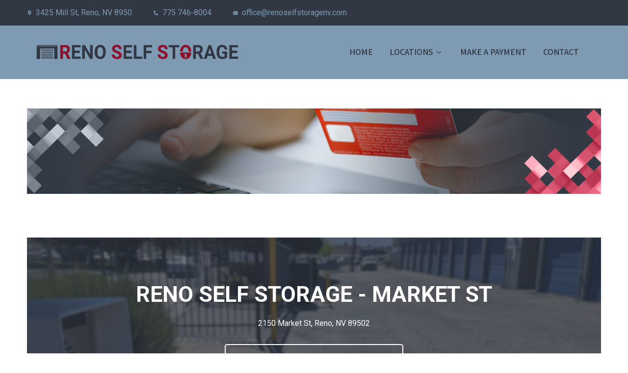

--- FILE ---
content_type: text/html; charset=UTF-8
request_url: https://renoselfstoragenv.com/make-a-payment/
body_size: 14243
content:
<!DOCTYPE html>
<html xmlns="http://www.w3.org/1999/xhtml" lang="en-US">
<head>
<meta http-equiv="Content-Type" content="text/html; charset=UTF-8" />	
<!--[if IE]><meta http-equiv="X-UA-Compatible" content="IE=edge,chrome=1"><![endif]-->
<meta name="viewport" content="width=device-width, initial-scale=1.0, user-scalable=no"/>
<link rel="profile" href="http://gmpg.org/xfn/11"/>
<link rel="pingback" href="https://renoselfstoragenv.com/xmlrpc.php" /> 
<title>Reno Self Storage - Pay your rent or check your account status</title>
	<style>img:is([sizes="auto" i], [sizes^="auto," i]) { contain-intrinsic-size: 3000px 1500px }</style>
	
<!-- The SEO Framework by Sybre Waaijer -->
<meta name="robots" content="max-snippet:-1,max-image-preview:standard,max-video-preview:-1" />
<link rel="canonical" href="https://renoselfstoragenv.com/make-a-payment/" />
<meta name="description" content="Reno Self Storage - Pay your rent for any of our locations or check the status of your account" />
<meta property="og:type" content="website" />
<meta property="og:locale" content="en_US" />
<meta property="og:title" content="Reno Self Storage - Pay your rent or check your account status" />
<meta property="og:description" content="Reno Self Storage - Pay your rent for any of our locations or check the status of your account" />
<meta property="og:url" content="https://renoselfstoragenv.com/make-a-payment/" />
<meta property="og:image" content="https://renoselfstoragenv.com/wp-content/uploads/2020/07/RSS_Icon.png" />
<meta property="og:image:width" content="956" />
<meta property="og:image:height" content="253" />
<meta name="twitter:card" content="summary_large_image" />
<meta name="twitter:title" content="Reno Self Storage - Pay your rent or check your account status" />
<meta name="twitter:description" content="Reno Self Storage - Pay your rent for any of our locations or check the status of your account" />
<meta name="twitter:image" content="https://renoselfstoragenv.com/wp-content/uploads/2020/07/RSS_Icon.png" />
<meta name="google-site-verification" content="EGtnI7F70xE95LSiQLYLjlzyNmBLqtMEvLS1jtDVG_s" />
<meta name="msvalidate.01" content="401959C0A131975EAE30A7E0CBAFCBD6" />
<script type="application/ld+json">{"@context":"https://schema.org","@graph":[{"@type":"WebSite","@id":"https://renoselfstoragenv.com/#/schema/WebSite","url":"https://renoselfstoragenv.com/","alternateName":"Reno Self Storage","inLanguage":"en-US","potentialAction":{"@type":"SearchAction","target":{"@type":"EntryPoint","urlTemplate":"https://renoselfstoragenv.com/search/{search_term_string}/"},"query-input":"required name=search_term_string"},"publisher":{"@type":"Organization","@id":"https://renoselfstoragenv.com/#/schema/Organization","name":"Reno Self Storage","url":"https://renoselfstoragenv.com/","logo":{"@type":"ImageObject","url":"https://renoselfstoragenv.com/wp-content/uploads/2020/07/RSS_Icon.png","contentUrl":"https://renoselfstoragenv.com/wp-content/uploads/2020/07/RSS_Icon.png","width":956,"height":253}}},{"@type":"WebPage","@id":"https://renoselfstoragenv.com/make-a-payment/","url":"https://renoselfstoragenv.com/make-a-payment/","name":"Reno Self Storage - Pay your rent or check your account status","description":"Reno Self Storage - Pay your rent for any of our locations or check the status of your account","inLanguage":"en-US","isPartOf":{"@id":"https://renoselfstoragenv.com/#/schema/WebSite"},"breadcrumb":{"@type":"BreadcrumbList","@id":"https://renoselfstoragenv.com/#/schema/BreadcrumbList","itemListElement":[{"@type":"ListItem","position":1,"item":"https://renoselfstoragenv.com/"},{"@type":"ListItem","position":2,"name":"Reno Self Storage - Pay your rent or check your account status"}]},"potentialAction":{"@type":"ReadAction","target":"https://renoselfstoragenv.com/make-a-payment/"}}]}</script>
<!-- / The SEO Framework by Sybre Waaijer | 8.72ms meta | 0.26ms boot -->

<link rel='dns-prefetch' href='//fonts.googleapis.com' />
<link rel="alternate" type="application/rss+xml" title=" &raquo; Feed" href="https://renoselfstoragenv.com/feed/" />
<link rel="alternate" type="application/rss+xml" title=" &raquo; Comments Feed" href="https://renoselfstoragenv.com/comments/feed/" />
<script type="text/javascript">
/* <![CDATA[ */
window._wpemojiSettings = {"baseUrl":"https:\/\/s.w.org\/images\/core\/emoji\/16.0.1\/72x72\/","ext":".png","svgUrl":"https:\/\/s.w.org\/images\/core\/emoji\/16.0.1\/svg\/","svgExt":".svg","source":{"concatemoji":"https:\/\/renoselfstoragenv.com\/wp-includes\/js\/wp-emoji-release.min.js?ver=6.8.3"}};
/*! This file is auto-generated */
!function(s,n){var o,i,e;function c(e){try{var t={supportTests:e,timestamp:(new Date).valueOf()};sessionStorage.setItem(o,JSON.stringify(t))}catch(e){}}function p(e,t,n){e.clearRect(0,0,e.canvas.width,e.canvas.height),e.fillText(t,0,0);var t=new Uint32Array(e.getImageData(0,0,e.canvas.width,e.canvas.height).data),a=(e.clearRect(0,0,e.canvas.width,e.canvas.height),e.fillText(n,0,0),new Uint32Array(e.getImageData(0,0,e.canvas.width,e.canvas.height).data));return t.every(function(e,t){return e===a[t]})}function u(e,t){e.clearRect(0,0,e.canvas.width,e.canvas.height),e.fillText(t,0,0);for(var n=e.getImageData(16,16,1,1),a=0;a<n.data.length;a++)if(0!==n.data[a])return!1;return!0}function f(e,t,n,a){switch(t){case"flag":return n(e,"\ud83c\udff3\ufe0f\u200d\u26a7\ufe0f","\ud83c\udff3\ufe0f\u200b\u26a7\ufe0f")?!1:!n(e,"\ud83c\udde8\ud83c\uddf6","\ud83c\udde8\u200b\ud83c\uddf6")&&!n(e,"\ud83c\udff4\udb40\udc67\udb40\udc62\udb40\udc65\udb40\udc6e\udb40\udc67\udb40\udc7f","\ud83c\udff4\u200b\udb40\udc67\u200b\udb40\udc62\u200b\udb40\udc65\u200b\udb40\udc6e\u200b\udb40\udc67\u200b\udb40\udc7f");case"emoji":return!a(e,"\ud83e\udedf")}return!1}function g(e,t,n,a){var r="undefined"!=typeof WorkerGlobalScope&&self instanceof WorkerGlobalScope?new OffscreenCanvas(300,150):s.createElement("canvas"),o=r.getContext("2d",{willReadFrequently:!0}),i=(o.textBaseline="top",o.font="600 32px Arial",{});return e.forEach(function(e){i[e]=t(o,e,n,a)}),i}function t(e){var t=s.createElement("script");t.src=e,t.defer=!0,s.head.appendChild(t)}"undefined"!=typeof Promise&&(o="wpEmojiSettingsSupports",i=["flag","emoji"],n.supports={everything:!0,everythingExceptFlag:!0},e=new Promise(function(e){s.addEventListener("DOMContentLoaded",e,{once:!0})}),new Promise(function(t){var n=function(){try{var e=JSON.parse(sessionStorage.getItem(o));if("object"==typeof e&&"number"==typeof e.timestamp&&(new Date).valueOf()<e.timestamp+604800&&"object"==typeof e.supportTests)return e.supportTests}catch(e){}return null}();if(!n){if("undefined"!=typeof Worker&&"undefined"!=typeof OffscreenCanvas&&"undefined"!=typeof URL&&URL.createObjectURL&&"undefined"!=typeof Blob)try{var e="postMessage("+g.toString()+"("+[JSON.stringify(i),f.toString(),p.toString(),u.toString()].join(",")+"));",a=new Blob([e],{type:"text/javascript"}),r=new Worker(URL.createObjectURL(a),{name:"wpTestEmojiSupports"});return void(r.onmessage=function(e){c(n=e.data),r.terminate(),t(n)})}catch(e){}c(n=g(i,f,p,u))}t(n)}).then(function(e){for(var t in e)n.supports[t]=e[t],n.supports.everything=n.supports.everything&&n.supports[t],"flag"!==t&&(n.supports.everythingExceptFlag=n.supports.everythingExceptFlag&&n.supports[t]);n.supports.everythingExceptFlag=n.supports.everythingExceptFlag&&!n.supports.flag,n.DOMReady=!1,n.readyCallback=function(){n.DOMReady=!0}}).then(function(){return e}).then(function(){var e;n.supports.everything||(n.readyCallback(),(e=n.source||{}).concatemoji?t(e.concatemoji):e.wpemoji&&e.twemoji&&(t(e.twemoji),t(e.wpemoji)))}))}((window,document),window._wpemojiSettings);
/* ]]> */
</script>
<style id='wp-emoji-styles-inline-css' type='text/css'>

	img.wp-smiley, img.emoji {
		display: inline !important;
		border: none !important;
		box-shadow: none !important;
		height: 1em !important;
		width: 1em !important;
		margin: 0 0.07em !important;
		vertical-align: -0.1em !important;
		background: none !important;
		padding: 0 !important;
	}
</style>
<link rel='stylesheet' id='wp-block-library-css' href='https://renoselfstoragenv.com/wp-includes/css/dist/block-library/style.min.css?ver=6.8.3' type='text/css' media='all' />
<style id='classic-theme-styles-inline-css' type='text/css'>
/*! This file is auto-generated */
.wp-block-button__link{color:#fff;background-color:#32373c;border-radius:9999px;box-shadow:none;text-decoration:none;padding:calc(.667em + 2px) calc(1.333em + 2px);font-size:1.125em}.wp-block-file__button{background:#32373c;color:#fff;text-decoration:none}
</style>
<style id='global-styles-inline-css' type='text/css'>
:root{--wp--preset--aspect-ratio--square: 1;--wp--preset--aspect-ratio--4-3: 4/3;--wp--preset--aspect-ratio--3-4: 3/4;--wp--preset--aspect-ratio--3-2: 3/2;--wp--preset--aspect-ratio--2-3: 2/3;--wp--preset--aspect-ratio--16-9: 16/9;--wp--preset--aspect-ratio--9-16: 9/16;--wp--preset--color--black: #000000;--wp--preset--color--cyan-bluish-gray: #abb8c3;--wp--preset--color--white: #ffffff;--wp--preset--color--pale-pink: #f78da7;--wp--preset--color--vivid-red: #cf2e2e;--wp--preset--color--luminous-vivid-orange: #ff6900;--wp--preset--color--luminous-vivid-amber: #fcb900;--wp--preset--color--light-green-cyan: #7bdcb5;--wp--preset--color--vivid-green-cyan: #00d084;--wp--preset--color--pale-cyan-blue: #8ed1fc;--wp--preset--color--vivid-cyan-blue: #0693e3;--wp--preset--color--vivid-purple: #9b51e0;--wp--preset--gradient--vivid-cyan-blue-to-vivid-purple: linear-gradient(135deg,rgba(6,147,227,1) 0%,rgb(155,81,224) 100%);--wp--preset--gradient--light-green-cyan-to-vivid-green-cyan: linear-gradient(135deg,rgb(122,220,180) 0%,rgb(0,208,130) 100%);--wp--preset--gradient--luminous-vivid-amber-to-luminous-vivid-orange: linear-gradient(135deg,rgba(252,185,0,1) 0%,rgba(255,105,0,1) 100%);--wp--preset--gradient--luminous-vivid-orange-to-vivid-red: linear-gradient(135deg,rgba(255,105,0,1) 0%,rgb(207,46,46) 100%);--wp--preset--gradient--very-light-gray-to-cyan-bluish-gray: linear-gradient(135deg,rgb(238,238,238) 0%,rgb(169,184,195) 100%);--wp--preset--gradient--cool-to-warm-spectrum: linear-gradient(135deg,rgb(74,234,220) 0%,rgb(151,120,209) 20%,rgb(207,42,186) 40%,rgb(238,44,130) 60%,rgb(251,105,98) 80%,rgb(254,248,76) 100%);--wp--preset--gradient--blush-light-purple: linear-gradient(135deg,rgb(255,206,236) 0%,rgb(152,150,240) 100%);--wp--preset--gradient--blush-bordeaux: linear-gradient(135deg,rgb(254,205,165) 0%,rgb(254,45,45) 50%,rgb(107,0,62) 100%);--wp--preset--gradient--luminous-dusk: linear-gradient(135deg,rgb(255,203,112) 0%,rgb(199,81,192) 50%,rgb(65,88,208) 100%);--wp--preset--gradient--pale-ocean: linear-gradient(135deg,rgb(255,245,203) 0%,rgb(182,227,212) 50%,rgb(51,167,181) 100%);--wp--preset--gradient--electric-grass: linear-gradient(135deg,rgb(202,248,128) 0%,rgb(113,206,126) 100%);--wp--preset--gradient--midnight: linear-gradient(135deg,rgb(2,3,129) 0%,rgb(40,116,252) 100%);--wp--preset--font-size--small: 13px;--wp--preset--font-size--medium: 20px;--wp--preset--font-size--large: 36px;--wp--preset--font-size--x-large: 42px;--wp--preset--spacing--20: 0.44rem;--wp--preset--spacing--30: 0.67rem;--wp--preset--spacing--40: 1rem;--wp--preset--spacing--50: 1.5rem;--wp--preset--spacing--60: 2.25rem;--wp--preset--spacing--70: 3.38rem;--wp--preset--spacing--80: 5.06rem;--wp--preset--shadow--natural: 6px 6px 9px rgba(0, 0, 0, 0.2);--wp--preset--shadow--deep: 12px 12px 50px rgba(0, 0, 0, 0.4);--wp--preset--shadow--sharp: 6px 6px 0px rgba(0, 0, 0, 0.2);--wp--preset--shadow--outlined: 6px 6px 0px -3px rgba(255, 255, 255, 1), 6px 6px rgba(0, 0, 0, 1);--wp--preset--shadow--crisp: 6px 6px 0px rgba(0, 0, 0, 1);}:where(.is-layout-flex){gap: 0.5em;}:where(.is-layout-grid){gap: 0.5em;}body .is-layout-flex{display: flex;}.is-layout-flex{flex-wrap: wrap;align-items: center;}.is-layout-flex > :is(*, div){margin: 0;}body .is-layout-grid{display: grid;}.is-layout-grid > :is(*, div){margin: 0;}:where(.wp-block-columns.is-layout-flex){gap: 2em;}:where(.wp-block-columns.is-layout-grid){gap: 2em;}:where(.wp-block-post-template.is-layout-flex){gap: 1.25em;}:where(.wp-block-post-template.is-layout-grid){gap: 1.25em;}.has-black-color{color: var(--wp--preset--color--black) !important;}.has-cyan-bluish-gray-color{color: var(--wp--preset--color--cyan-bluish-gray) !important;}.has-white-color{color: var(--wp--preset--color--white) !important;}.has-pale-pink-color{color: var(--wp--preset--color--pale-pink) !important;}.has-vivid-red-color{color: var(--wp--preset--color--vivid-red) !important;}.has-luminous-vivid-orange-color{color: var(--wp--preset--color--luminous-vivid-orange) !important;}.has-luminous-vivid-amber-color{color: var(--wp--preset--color--luminous-vivid-amber) !important;}.has-light-green-cyan-color{color: var(--wp--preset--color--light-green-cyan) !important;}.has-vivid-green-cyan-color{color: var(--wp--preset--color--vivid-green-cyan) !important;}.has-pale-cyan-blue-color{color: var(--wp--preset--color--pale-cyan-blue) !important;}.has-vivid-cyan-blue-color{color: var(--wp--preset--color--vivid-cyan-blue) !important;}.has-vivid-purple-color{color: var(--wp--preset--color--vivid-purple) !important;}.has-black-background-color{background-color: var(--wp--preset--color--black) !important;}.has-cyan-bluish-gray-background-color{background-color: var(--wp--preset--color--cyan-bluish-gray) !important;}.has-white-background-color{background-color: var(--wp--preset--color--white) !important;}.has-pale-pink-background-color{background-color: var(--wp--preset--color--pale-pink) !important;}.has-vivid-red-background-color{background-color: var(--wp--preset--color--vivid-red) !important;}.has-luminous-vivid-orange-background-color{background-color: var(--wp--preset--color--luminous-vivid-orange) !important;}.has-luminous-vivid-amber-background-color{background-color: var(--wp--preset--color--luminous-vivid-amber) !important;}.has-light-green-cyan-background-color{background-color: var(--wp--preset--color--light-green-cyan) !important;}.has-vivid-green-cyan-background-color{background-color: var(--wp--preset--color--vivid-green-cyan) !important;}.has-pale-cyan-blue-background-color{background-color: var(--wp--preset--color--pale-cyan-blue) !important;}.has-vivid-cyan-blue-background-color{background-color: var(--wp--preset--color--vivid-cyan-blue) !important;}.has-vivid-purple-background-color{background-color: var(--wp--preset--color--vivid-purple) !important;}.has-black-border-color{border-color: var(--wp--preset--color--black) !important;}.has-cyan-bluish-gray-border-color{border-color: var(--wp--preset--color--cyan-bluish-gray) !important;}.has-white-border-color{border-color: var(--wp--preset--color--white) !important;}.has-pale-pink-border-color{border-color: var(--wp--preset--color--pale-pink) !important;}.has-vivid-red-border-color{border-color: var(--wp--preset--color--vivid-red) !important;}.has-luminous-vivid-orange-border-color{border-color: var(--wp--preset--color--luminous-vivid-orange) !important;}.has-luminous-vivid-amber-border-color{border-color: var(--wp--preset--color--luminous-vivid-amber) !important;}.has-light-green-cyan-border-color{border-color: var(--wp--preset--color--light-green-cyan) !important;}.has-vivid-green-cyan-border-color{border-color: var(--wp--preset--color--vivid-green-cyan) !important;}.has-pale-cyan-blue-border-color{border-color: var(--wp--preset--color--pale-cyan-blue) !important;}.has-vivid-cyan-blue-border-color{border-color: var(--wp--preset--color--vivid-cyan-blue) !important;}.has-vivid-purple-border-color{border-color: var(--wp--preset--color--vivid-purple) !important;}.has-vivid-cyan-blue-to-vivid-purple-gradient-background{background: var(--wp--preset--gradient--vivid-cyan-blue-to-vivid-purple) !important;}.has-light-green-cyan-to-vivid-green-cyan-gradient-background{background: var(--wp--preset--gradient--light-green-cyan-to-vivid-green-cyan) !important;}.has-luminous-vivid-amber-to-luminous-vivid-orange-gradient-background{background: var(--wp--preset--gradient--luminous-vivid-amber-to-luminous-vivid-orange) !important;}.has-luminous-vivid-orange-to-vivid-red-gradient-background{background: var(--wp--preset--gradient--luminous-vivid-orange-to-vivid-red) !important;}.has-very-light-gray-to-cyan-bluish-gray-gradient-background{background: var(--wp--preset--gradient--very-light-gray-to-cyan-bluish-gray) !important;}.has-cool-to-warm-spectrum-gradient-background{background: var(--wp--preset--gradient--cool-to-warm-spectrum) !important;}.has-blush-light-purple-gradient-background{background: var(--wp--preset--gradient--blush-light-purple) !important;}.has-blush-bordeaux-gradient-background{background: var(--wp--preset--gradient--blush-bordeaux) !important;}.has-luminous-dusk-gradient-background{background: var(--wp--preset--gradient--luminous-dusk) !important;}.has-pale-ocean-gradient-background{background: var(--wp--preset--gradient--pale-ocean) !important;}.has-electric-grass-gradient-background{background: var(--wp--preset--gradient--electric-grass) !important;}.has-midnight-gradient-background{background: var(--wp--preset--gradient--midnight) !important;}.has-small-font-size{font-size: var(--wp--preset--font-size--small) !important;}.has-medium-font-size{font-size: var(--wp--preset--font-size--medium) !important;}.has-large-font-size{font-size: var(--wp--preset--font-size--large) !important;}.has-x-large-font-size{font-size: var(--wp--preset--font-size--x-large) !important;}
:where(.wp-block-post-template.is-layout-flex){gap: 1.25em;}:where(.wp-block-post-template.is-layout-grid){gap: 1.25em;}
:where(.wp-block-columns.is-layout-flex){gap: 2em;}:where(.wp-block-columns.is-layout-grid){gap: 2em;}
:root :where(.wp-block-pullquote){font-size: 1.5em;line-height: 1.6;}
</style>
<link rel='stylesheet' id='contact-form-7-css' href='https://renoselfstoragenv.com/wp-content/plugins/contact-form-7/includes/css/styles.css?ver=6.1.4' type='text/css' media='all' />
<link rel='stylesheet' id='sktbuilder-frontend-style-css' href='https://renoselfstoragenv.com/wp-content/plugins/skt-builder/assets/css/sktbuilder-frontend-custom.css?ver=6.8.3' type='text/css' media='all' />
<link rel='stylesheet' id='sktbuilder-lib-style-css' href='https://renoselfstoragenv.com/wp-content/plugins/skt-builder/sktbuilder/blocks/lib.css?ver=6.8.3' type='text/css' media='all' />
<link rel='stylesheet' id='sktbuilder-animations-css-css' href='https://renoselfstoragenv.com/wp-content/plugins/skt-builder/sktbuilder/blocks/animation.css?ver=6.8.3' type='text/css' media='all' />
<link rel='stylesheet' id='owlcarousel-css-css' href='https://renoselfstoragenv.com/wp-content/plugins/skt-builder/sktbuilder/blocks/owlcarousel/assets/owl.carousel.css?ver=6.8.3' type='text/css' media='all' />
<link rel='stylesheet' id='glyphicons-css-css' href='https://renoselfstoragenv.com/wp-content/plugins/skt-builder/sktbuilder/blocks/glyphicons/assets/css/glyphicons.css?ver=6.8.3' type='text/css' media='all' />
<link rel='stylesheet' id='fontawesome-css-css' href='https://renoselfstoragenv.com/wp-content/plugins/skt-builder/sktbuilder/blocks/fontawesome/assets/css/fontawesome.css?ver=6.8.3' type='text/css' media='all' />
<link rel='stylesheet' id='wp-components-css' href='https://renoselfstoragenv.com/wp-includes/css/dist/components/style.min.css?ver=6.8.3' type='text/css' media='all' />
<link rel='stylesheet' id='godaddy-styles-css' href='https://renoselfstoragenv.com/wp-content/mu-plugins/vendor/wpex/godaddy-launch/includes/Dependencies/GoDaddy/Styles/build/latest.css?ver=2.0.2' type='text/css' media='all' />
<link rel='stylesheet' id='complete-style-css' href='https://renoselfstoragenv.com/wp-content/themes/yacht-cruise/style.css?ver=6.8.3' type='text/css' media='all' />
<link rel='stylesheet' id='complete-style-core-css' href='https://renoselfstoragenv.com/wp-content/themes/yacht-cruise/style_core.css?ver=6.8.3' type='text/css' media='all' />
<link rel='stylesheet' id='complete-animated_css-css' href='https://renoselfstoragenv.com/wp-content/themes/yacht-cruise/assets/css/animate.min.css?ver=6.8.3' type='text/css' media='all' />
<link rel='stylesheet' id='complete-static_css-css' href='https://renoselfstoragenv.com/wp-content/themes/yacht-cruise/assets/css/nivo-slider.css?ver=6.8.3' type='text/css' media='all' />
<link rel='stylesheet' id='complete-gallery_css-css' href='https://renoselfstoragenv.com/wp-content/themes/yacht-cruise/assets/css/prettyPhoto.css?ver=6.8.3' type='text/css' media='all' />
<link rel='stylesheet' id='complete-awesome_css-css' href='https://renoselfstoragenv.com/wp-content/themes/yacht-cruise/assets/fonts/font-awesome.css?ver=6.8.3' type='text/css' media='all' />
<link rel='stylesheet' id='complete_google_fonts-css' href='//fonts.googleapis.com/css?family=Roboto%3Aregular%2Citalic%2C900%2C700%2C500%2C300%2C100%7CAssistant%3A200%2C800%2C700%2C600%2C400%2C300%26subset%3Dlatin%2C' type='text/css' media='screen' />
<script type="text/javascript" src="https://renoselfstoragenv.com/wp-includes/js/jquery/jquery.min.js?ver=3.7.1" id="jquery-core-js"></script>
<script type="text/javascript" src="https://renoselfstoragenv.com/wp-includes/js/jquery/jquery-migrate.min.js?ver=3.4.1" id="jquery-migrate-js"></script>
<script type="text/javascript" src="https://renoselfstoragenv.com/wp-content/plugins/skt-builder/assets/js/sktbuilder-frontend-custom-front.js?ver=6.8.3" id="sktbuilder-frontend-custom-front-js"></script>
<script type="text/javascript" src="https://renoselfstoragenv.com/wp-content/themes/yacht-cruise/assets/js/complete.js?ver=1" id="complete_js-js"></script>
<script type="text/javascript" src="https://renoselfstoragenv.com/wp-content/themes/yacht-cruise/assets/js/other.js?ver=1" id="complete_otherjs-js"></script>
<script type="text/javascript" src="https://renoselfstoragenv.com/wp-content/themes/yacht-cruise/assets/js/jquery.bxslider.min.js?ver=1" id="complete_testimonialjs-js"></script>
<script type="text/javascript" src="https://renoselfstoragenv.com/wp-content/themes/yacht-cruise/assets/js/index.js?ver=1" id="complete_index-js"></script>
<script type="text/javascript" src="https://renoselfstoragenv.com/wp-content/themes/yacht-cruise/assets/js/jquery.quicksand.js?ver=1" id="complete_galjs1-js"></script>
<script type="text/javascript" src="https://renoselfstoragenv.com/wp-content/themes/yacht-cruise/assets/js/script.js?ver=1" id="complete_galjs3-js"></script>
<script type="text/javascript" src="https://renoselfstoragenv.com/wp-content/themes/yacht-cruise/assets/js/counterup.min.js?ver=1" id="complete_count-js"></script>
<script type="text/javascript" src="https://renoselfstoragenv.com/wp-content/themes/yacht-cruise/assets/js/verticalslider.js?ver=1" id="complete_verticalslider-js"></script>
<script type="text/javascript" src="https://renoselfstoragenv.com/wp-content/themes/yacht-cruise/assets/js/jquery.prettyPhoto.js?ver=1" id="complete_galjs4-js"></script>
<link rel="https://api.w.org/" href="https://renoselfstoragenv.com/wp-json/" /><link rel="alternate" title="JSON" type="application/json" href="https://renoselfstoragenv.com/wp-json/wp/v2/pages/58" /><link rel="EditURI" type="application/rsd+xml" title="RSD" href="https://renoselfstoragenv.com/xmlrpc.php?rsd" />
<link rel="alternate" title="oEmbed (JSON)" type="application/json+oembed" href="https://renoselfstoragenv.com/wp-json/oembed/1.0/embed?url=https%3A%2F%2Frenoselfstoragenv.com%2Fmake-a-payment%2F" />
<link rel="alternate" title="oEmbed (XML)" type="text/xml+oembed" href="https://renoselfstoragenv.com/wp-json/oembed/1.0/embed?url=https%3A%2F%2Frenoselfstoragenv.com%2Fmake-a-payment%2F&#038;format=xml" />
<style type="text/css">

/*Fixed Background*/

	/*BOXED LAYOUT*/
	.site_boxed .layer_wrapper, body.home.site_boxed #slidera {width: 83.5%;float: left;margin: 0 8.25%;
	background: #ffffff;}
	.site_boxed .stat_bg, .site_boxed .stat_bg_overlay{width: 83.5%;}
	.site_boxed .social_buttons{background: #ffffff;}
	.site_boxed .center {width: 95%!important;margin: 0 auto;}
	.site_boxed .head_top .center{ width:95%!important;}
	
/*Site Content Text Style*/
body, button, input, select, textarea{ 
	font-family:Roboto; 	}

.footer-post-area ul li h4,
.footer-post-area ul li h4 a{font-family:Roboto;}

.single_post .single_post_content .tabs li a:link, .single_post .single_post_content .tabs li a:visited{ color:#2b2b2b;}

.page_head{ background:#545556; color:#555555;}
.page_head .postitle{color:#555555;}	
.page_head .layerbread a:link, .page_head .layerbread a:visited{color:#555555;}	
.page_head_bg{background:url();}


/*Feattured Boxes Section*/
.featured_area_bg{background:url();}
.featured_area{background-color:#f2f2f2;}
.featured_block img{height:70px;; width:70px;} 
.featured_block{background-color:#ffffff;}

.sktmore,
.newsletter-form i{background-color:#911029;}
.sktmore:hover,
.newsletter-form i:hover{background-color:#393939;}


.left-fit-title h3, .right-fit-title h3, .left-fit-desc, .right-fit-desc{color:#282828;}
.left-fitright, .right-fitleft{background-color:#282828;}


.left-fitbox a:hover h3, .right-fitbox a:hover h3{color:#f3f3f3;}
.left-fitbox a:hover .left-fitright, .right-fitbox a:hover .right-fitleft{background-color:#f3f3f3;}

.right-fitleft, .left-fitright{color:#282828;}
.right-fit-desc, .left-fit-desc{border-bottom-color:#282828;}

.expanding-grid .spacer{background-color:#911029;}
.expand-left h2, .expand-left{color:#000000;}

.headingseperator h3{color:#000000;}
.headingseperator h3::after{border-bottom-color:#911029;}

.expanding-grid .links > li a.active:after{border-bottom-color:#911029;}

.squarebox{background-color:#ffffff;}
.squarebox:hover{background-color:#79ab9f;}
.squaretitle{color:#000000;}

.perfectbox{background-color:#ffffff; border-color:#eaeaea;}
.perfectborder:hover, .perfectbox:hover{border-color:#911029 !important;}

.post_block_style3{background-color:#ffffff; border-color:#eaeaea;}
.post_block_style3:before{background:#9f9f9f;}

.post_block_style4 {background-color:#fafafa;}
.post_block_style4 p{color:#474747;}
.post_block_style4 .style4-post-centent h3 a {color:#282828;}
.post_block_style4 .style4-post-centent h3 a:hover {color:#33c8c6;}
.post_block_style4_meta a{color:#474747 !important;}
.post_block_style4_meta i {color:#33c8c6;}
.post_block_style4 .readmore a {color:#33c8c6;}
.post_block_style4 .readmore a:hover {color:#282828;}

/*-----------------------------COLORS------------------------------------*/
		/*Header Color*/
		.header{background-color: rgba(126,155,179, 0);}
		
				
		.home.has_trans_header .header .head_inner{border-bottom-color: #0f4b74;;}
		
		/*Head Top Bar Color*/
		.head-info-area{background-color: rgba(49,56,67, 1);}
		
				.header{background:#7e9bb3!important; border: none;}
				
		
		@media screen and (max-width: 767px){
		.home.has_trans_header .header{background:#7e9bb3!important;}
		}
		/*LOGO*/
		.logo img{height:40px; width:420px; margin-top:35px;} 

				.logo h2, .logo h1, .logo h2 a:link, .logo h2 a:visited, .logo h1 a:link, .logo h1 a:visited, .logo h2 a:hover, .logo h1 a:hover{ 
			font-family:'Roboto';
			font-size:;
			color:#ffffff;
		}
		/*HEADER TEXT BAR*/
				.head-info-area, .head-info-area a:link, .head-info-area a:visited{ 
			font-family:'Roboto'; 						color:#7e9bb3;
		}	
		
		.head-info-area a:hover{ 
			color:#edecec;
		}		
		
		a{color:#911029;}
		a:hover{color:#685031;}
		
		
		/*Slider Title*/
				.title{ 
			font-family:'PlayfairDisplay'; 			font-size:57px;			color:#ffffff;
		}	
		
				.slidedesc{ 
			font-family:'Assistant'; 			font-size:18px;			color:#ffffff;
		}	
		
				.slidebtn{ 
			font-family:'Assistant'; 			font-size:17px;;
		}
		.slider-main .nivo-caption .slidebtn a{ 
			color:#000000; background-color:#ffe701;
		}	
		.slider-main .nivo-caption .slidebtn a:hover{background-color:#33c8c6; color:#ffffff;}
		
		.nivo-controlNav a{background-color:#000000}
		.nivo-controlNav a.active{background-color:#ffffff}	
		
		.nivo-directionNav a{
			background-color:rgba(0,0,0, 0.2); 
			color:#ffffff		}
		a.nivo-prevNav:hover, a.nivo-nextNav:hover{
			background-color:rgba(255,255,255, 0.5); 
			color:#000000;
		}		
				
		/* Global H1 */	
						h1, h1 a:link, h1 a:visited{ 
			font-family:'Roboto'; 						color:#282828;
		}
		
		h1 a:hover{ 
			color:#911029;
		}
		
		/* Global H2 */	
						h2, h2 a:link, h2 a:visited{ 
			font-family:'Roboto'; 					color:#282828;
		}
		
		h2 a:hover{ 
			color:#911029;
		}
				
		/* Global H3 */	
						h3, h3 a:link, h3 a:visited{ 
			font-family:'Roboto'; 					color:#282828;
		}
		
		h3 a:hover{ 
			color:#911029;
		}
		
		/* Global H4 */	
						h4, h4 a:link, h4 a:visited{ 
			font-family:'Roboto'; 					color:#282828;
		}
		
		h4 a:hover{ 
			color:#911029;
		}	
		
		/* Global H5 */	
						h5, h5 a:link, h5 a:visited{ 
			font-family:'Roboto'; 					color:#282828;
		}
		
		h5 a:hover{ 
			color:#911029;
		}	
		
		/* Global H6 */	
						h6, h6 a:link, h6 a:visited{ 
			font-family:'Roboto'; 					color:#282828;
		}
		
		h6 a:hover{ 
			color:#911029;
		}
		
		/* Post Meta Color */
		.post_block_style1_meta, .post_block_style1_meta a:link, .post_block_style1_meta a:visited, .post_block_style2_meta, .post_block_style2_meta a:link, .post_block_style2_meta a:visited, .single_metainfo, .single_metainfo a:link, .single_metainfo a:visited{ 
			color:#282828;
		}
		
		/* Team Box Background Color */
		.team-thumb:hover{background-color: #33c8c6;}
		.team-title-box .team-title a {color: #2e3760;}
		.team-title-box span{color: #33c8c6;}		
		.team-box .social-icons a:link, .team-box .social-icons a:visited {color: #ffffff !important;}

		/* Social Icon Background Color */
		.social-icons a:link, .social-icons a:visited, #footer .social-icons a:link, #footer .social-icons a:visited{ 
			background-color:#151515;
			color:#ffffff;
		}		
		/* Social Icon Hover Background Color */
		.social-icons a:hover, #footer .social-icons a:hover{ 
			background-color:#911029;
			color:#151515 !important;
		}
		
		/* Teambox Background Color */	
		.testimonilacontent{color:#ffffff;}
		.testimonial-title h3{color:#911029;}
		.testimonial-title h3 small{color:#ffffff;}
		
		.bx-wrapper .bx-controls-direction a {color:#ffffff;}
		.bx-wrapper .bx-controls-direction a:hover {color:#33c8c6;}
				
		/* Pager Color */
		.bx-wrapper .bx-pager.bx-default-pager a:link, .bx-wrapper .bx-pager.bx-default-pager a:visited{ 
			background:#ffffff;
		}	
		
		/* Pager Active Color */
		.bx-wrapper .bx-pager.bx-default-pager a:hover, .bx-wrapper .bx-pager.bx-default-pager a.active{ 
			background:#911029;
		}
		.mega-hover {background-color: rgba(145,16,41, 0.7)!important;}
		.mega-hovertitle {color:#fff;}
		/* Gallery Filter Active Bgcolor */
		.portfolio-categ li a:link, .portfolio-categ li a:visited{ 
			color:#909090;
		}
		/* Gallery Filter Active Bgcolor */
		.portfolio-categ li.active a:link, .portfolio-categ li.active a:visited{ 
			color:#911029;
		}
		.portfolio-content .portfolio-area li .image-block-title{background-color: rgba(145,16,41, 0.7); color:#fff;}		
		
		/* Skills Bar Background Color */
		.skill-bg{ 
			background-color:#f8f8f8;
		}	
		
		/* Skills Bar Text Color */
		.skillbar-title{ 
			color:#ffffff;
		}			
															
		#simple-menu{color:#313843;}
		body.home.has_trans_header #simple-menu{color:#fff;}
		span.desc{color:#ffffff;}
		
		.header-extras li a,
		.header-extras li .header-search-toggle{color:#c5c5c5;}
		.header-extras li a:hover,
		.header-extras li .header-search-toggle:hover{color: #33c8c6;}
		.header-extras li .header-search-toggle:before{background-color:#c5c5c5;}
		
		.get-button a {background-color: #33c8c6; color: #ffffff !important;}
		.get-button a:hover {background-color: #282828; color: #ffffff !important;}		
		
		/*MENU Text Color*/		
		.singlepage a{color:#313843 !important;}
		.singlepage a:hover{color:#911029 !important;}
		
		#topmenu ul li a{color:#313843;}
		#topmenu ul li.menu_hover a:link, #topmenu ul li.menu_hover a:visited{border-color:#911029;}
		#topmenu ul li.menu_hover>a:link, #topmenu ul li.menu_hover>a:visited, body.has_trans_header.home #topmenu ul li.menu_hover>a:link, body.has_trans_header.home #topmenu ul li.menu_hover>a:visited{color:#911029;}
		#topmenu ul li.current-menu-item>a:link, #topmenu ul li.current-menu-item>a:visited, #topmenu ul li.current-menu-parent>a:link, #topmenu ul li.current_page_parent>a:visited, #topmenu ul li.current-menu-ancestor>a:link, #topmenu ul li.current-menu-ancestor>a:visited{color:#313843;}
		#topmenu ul li ul{border-color:#911029 transparent transparent transparent;}
		#topmenu ul.menu>li:hover:after{background-color:#911029;}
		#topmenu ul li ul li a:hover{color:#313843;}
		
		#topmenu ul li.appointment-btn a{background-color: #313843; color: #fff !important;}
		#topmenu ul li.appointment-btn a:hover{background-color: #313843; color: #fff !important;}
		
#topmenu ul li.current-menu-item > a:link:after, #topmenu ul li.current-menu-item > a:visited:after, #topmenu ul li.current-menu-parent > a:link:after, #topmenu ul li.current_page_parent > a:visited:after, #topmenu ul li.current-menu-ancestor > a:link:after, #topmenu ul li.current-menu-ancestor > a:visited:after{content:''; border-bottom-color:#313843 !important;}		
		
		#topmenu ul.menu ul li{background-color:#313843;}
		
		#topmenu ul.sub-menu li a, #topmenu ul.children li a{color:#7e9bb3;}	
		#topmenu ul.sub-menu li a:hover, #topmenu ul.children li a:hover, #topmenu li.menu_highlight_slim:hover, #topmenu ul.sub-menu li.current_page_item a, #topmenu ul.children li.current_page_item a, #topmenu ul.sub-menu li.current-menu-item a, #topmenu ul.children li.current-menu-item a{background-color:#911029 !important;}	
		
		.sidr{ background-color:#7e9bb3;}
		.pad_menutitle{ background-color:#a3a3a3;}
		.sidr ul li a, .sidr ul li span, .sidr ul li ul li a, .sidr ul li ul li span{color:#313843;}	
		
		#simple-menu .fa-bars{color:#911029 !important;}
		.pad_menutitle .fa-bars, .pad_menutitle .fa-times{color:#313843 !important;}				

		.head_soc .social_bookmarks a:link, .head_soc .social_bookmarks a:visited{color:#313843;}
		.head_soc .social_bookmarks.bookmark_hexagon a:before {border-bottom-color: rgba(49,56,67, 0.3)!important;}
		.head_soc .social_bookmarks.bookmark_hexagon a i {background:rgba(49,56,67, 0.3)!important;}
		.head_soc .social_bookmarks.bookmark_hexagon a:after { border-top-color:rgba(49,56,67, 0.3)!important;}
		

		/*BASE Color*/
		.widget_border, .heading_border, #wp-calendar #today, .thn_post_wrap .more-link:hover, .moretag:hover, .search_term #searchsubmit, .error_msg #searchsubmit, #searchsubmit, .complete_pagenav a:hover, .nav-box a:hover .left_arro, .nav-box a:hover .right_arro, .pace .pace-progress, .homeposts_title .menu_border, span.widget_border, .ast_login_widget #loginform #wp-submit, .prog_wrap, .lts_layout1 a.image, .lts_layout2 a.image, .lts_layout3 a.image, .rel_tab:hover .related_img, .wpcf7-submit, .join-us .wpcf7-submit, .woo-slider #post_slider li.sale .woo_sale, .nivoinner .slide_button_wrap .lts_button, #accordion .slide_button_wrap .lts_button, .img_hover, p.form-submit #submit, .optimposts .type-product a.button.add_to_cart_button{background:#911029;} 
		
		.share_active, .comm_auth a, .logged-in-as a, .citeping a, .lay3 h2 a:hover, .lay4 h2 a:hover, .lay5 .postitle a:hover, .nivo-caption p a, .acord_text p a, .org_comment a, .org_ping a, .contact_submit input:hover, .widget_calendar td a, .ast_biotxt a, .ast_bio .ast_biotxt h3, .lts_layout2 .listing-item h2 a:hover, .lts_layout3 .listing-item h2 a:hover, .lts_layout4 .listing-item h2 a:hover, .lts_layout5 .listing-item h2 a:hover, .rel_tab:hover .rel_hover, .post-password-form input[type~=submit], .bio_head h3, .blog_mo a:hover, .ast_navigation a:hover, .lts_layout4 .blog_mo a:hover{color:#911029;}
		#home_widgets .widget .thn_wgt_tt, #sidebar .widget .thn_wgt_tt, #footer .widget .thn_wgt_tt, .astwt_iframe a, .ast_bio .ast_biotxt h3, .ast_bio .ast_biotxt a, .nav-box a span, .lay2 h2.postitle:hover a{color:#911029;}
		.pace .pace-activity{border-top-color: #911029!important;border-left-color: #911029!important;}
		.pace .pace-progress-inner{box-shadow: 0 0 10px #911029, 0 0 5px #911029;
		  -webkit-box-shadow: 0 0 10px #911029, 0 0 5px #911029;
		  -moz-box-shadow: 0 0 10px #911029, 0 0 5px #911029;}
		
		.fotorama__thumb-border, .ast_navigation a:hover{ border-color:#911029!important;}
		
		
		/*Text Color on BASE COLOR Element*/
		.icon_round a, #wp-calendar #today, .moretag:hover, .search_term #searchsubmit, .error_msg #searchsubmit, .complete_pagenav a:hover, .ast_login_widget #loginform #wp-submit, #searchsubmit, .prog_wrap, .rel_tab .related_img i, .lay1 h2.postitle a, .nivoinner .slide_button_wrap .lts_button, #accordion .slide_button_wrap .lts_button, .lts_layout1 .icon_wrap a, .lts_layout2 .icon_wrap a, .lts_layout3 .icon_wrap a, .lts_layout1 .icon_wrap a:hover{color:#FFFFFF;}
		.thn_post_wrap .listing-item .moretag:hover, body .lts_layout1 .listing-item .title, .lts_layout2 .img_wrap .complete_plus, .img_hover .icon_wrap a, body .thn_post_wrap .lts_layout1 .icon_wrap a, .wpcf7-submit, .join-us .wpcf7-submit, .woo-slider #post_slider li.sale .woo_sale, p.form-submit #submit, .optimposts .type-product a.button.add_to_cart_button{color:#FFFFFF;}




/*Sidebar Widget Background Color */
#sidebar .widget{ background:#FFFFFF;}
#sidebar .widget_wrap{border-color:#eeeff5;}
/*Widget Title Color */
#sidebar .widget-title, #sidebar .widget-title a{color:#666666;}

#sidebar #sidebar .widget, #sidebar .widget .widget_wrap{ color:#999999;}
#sidebar .widget .widgettitle, #sidebar .widget .widgettitle a:link, #sidebar .widget .widgettitle a:visited{font-size:16px;}

#sidebar .widget li a, #sidebar .widget a{ color:#911029;}
#sidebar .widget li a:hover, #sidebar .widget a:hover{ color:#999999;}


.flipcard .front{background-color:#ffffff; border-color:#e0e0e0;}

.flipcard .back{background-color:#f7f7f7; border-color:#000000;}

.divider5 span, .divider6 span{background-color:#8c8b8b;}
.divider1, .divider2, .divider3, .divider4, .divider5, .divider6, .fusion-title .title-sep, .fusion-title.sep-underline, .product .product-border, .fusion-title .title-sep{border-color:#8c8b8b;}

.timeline-both-side li .timeline-description{background-color:#ffffff;}

.timeline-both-side:before, .timeline-both-side li .border-line, .timeline-both-side li .border-line:before{background-color:#dedede;}

.timeline-both-side:after, .timeline-both-side li .timeline-description{border-color:#dedede;}
.griditem{background-color:#ffffff;}
.griditem{border-color:#cccccc;}

.serviceboxbg{background:rgba(145,16,41, 0.8); border-right-color:#30a0fd;}
.serviceboxbg:hover{background-color:#685031;}
.servicebox h3, .serviceboxbg p{color:#ffffff !important;}
.sktgo, .sktgo:hover{background-color:#ffffff;}

#footer .footercols1 h3, #footer .footercols2 h3, #footer .footercols3 h3, #footer .footercols4 h3{color:#7e9bb3;}
#footer .footercols1 h3::after, #footer .footercols2 h3::after, #footer .footercols3 h3::after, #footer .footercols4 h3::after {background-color:#7e9bb3;}

.footer-infobox .center{border-color: #7e9bb3;}
.footer-infobox{ background-image: url(https://renoselfstoragenv.com/wp-content/themes/yacht-cruise/images/footer-info-bg.jpg);}

#footer a,
.footmenu li a,
.footer-blog-posts ul li a{color: #bcbbbb;}

#footer a:hover,
.footmenu li a:hover,
.footer-blog-posts ul li a:hover,
.footmenu li.current-menu-item a,
.footmenu li.current_page_item a{color: #33c8c6;}

/*FOOTER WIDGET COLORS*/
#footer{ background-color: #7e9bb3;  background-image: url();}
#footer .footercols1, #footer .footercols2, #footer .footercols3, #footer .footercols4, .footer-post-area ul li h4, .footer-post-area ul li h4 a:link, .footer-post-area ul li h4 a:visited{color:#7e9bb3;}
.home #footer {background-color: #7e9bb3;}

/*COPYRIGHT COLORS*/

.footersinglepage a{color: #7e9bb3 !important;}
.footersinglepage a:hover{color: #33c8c6 !important;}

#copyright{background-color: #313843;}
.copytext, .copytext a:link, .copytext a:visited{color: #7e9bb3;}

.foot_soc .social_bookmarks a:link, .foot_soc .social_bookmarks a:visited{color:#7e9bb3;}
.foot_soc .social_bookmarks.bookmark_hexagon a:before {border-bottom-color: rgba(126,155,179, 0.3);}
.foot_soc .social_bookmarks.bookmark_hexagon a i {background:rgba(126,155,179, 0.3);}
.foot_soc .social_bookmarks.bookmark_hexagon a:after { border-top-color:rgba(126,155,179, 0.3);}



/*-------------------------------------TYPOGRAPHY--------------------------------------*/

/*Post Titles and headings Font*/
.postitle, .product_title{ font-family:Assistant;}

/*Menu Font*/
#topmenu ul li a{ font-family:Assistant;}

.header.type1 .free-consult, .header.type2 .free-consult {background-color: #33c8c6 !important;}
.header.type1 .free-consult:before, .header.type2 .free-consult:before {background: #33c8c6 !important;}
.header.type1 .free-consult a, .header.type2 .free-consult a {color:#ffffff !important;}



#topmenu ul li a{font-size:18px;}
#topmenu ul li {line-height: 18px;}

/*Body Text Color*/
body, .home_cat a, .contact_submit input, .comment-form-comment textarea{ color:#2b2b2b;}
.single_post_content .tabs li a{ color:#2b2b2b;}
.thn_post_wrap .listing-item .moretag{ color:#2b2b2b;}
	
	

/*Post Title */
.postitle, .postitle a, .nav-box a, h3#comments, h3#comments_ping, .comment-reply-title, .related_h3, .nocomments, .lts_layout2 .listing-item h2 a, .lts_layout3 .listing-item h2 a, .lts_layout4 .listing-item h2 a, .author_inner h5, .product_title, .woocommerce-tabs h2, .related.products h2, .optimposts .type-product h2.postitle a, .woocommerce ul.products li.product h3{ text-decoration:none; color:#666666;}

/*Woocommerce*/
.optimposts .type-product a.button.add_to_cart_button:hover{background-color:#FFFFFF;color:#911029;} 
.optimposts .lay2_wrap .type-product span.price, .optimposts .lay3_wrap .type-product span.price, .optimposts .lay4_wrap  .type-product span.price, .optimposts .lay4_wrap  .type-product a.button.add_to_cart_button{color:#666666;}
.optimposts .lay2_wrap .type-product a.button.add_to_cart_button:before, .optimposts .lay3_wrap .type-product a.button.add_to_cart_button:before{color:#666666;}
.optimposts .lay2_wrap .type-product a.button.add_to_cart_button:hover:before, .optimposts .lay3_wrap .type-product a.button.add_to_cart_button:hover:before, .optimposts .lay4_wrap  .type-product h2.postitle a{color:#911029;}



@media screen and (max-width: 480px){
body.home.has_trans_header .header .logo h1 a:link, body.home.has_trans_header .header .logo h1 a:visited{ color:#ffffff!important;}
body.home.has_trans_header .header #simple-menu{color:#313843!important;}
}

/*USER'S CUSTOM CSS---------------------------------------------------------*/
span.desc{display: none;}/*---------------------------------------------------------*/
</style>

<!--[if IE]>
<style type="text/css">
.text_block_wrap, .home .lay1, .home .lay2, .home .lay3, .home .lay4, .home .lay5, .home_testi .looper, #footer .widgets{opacity:1!important;}
#topmenu ul li a{display: block;padding: 20px; background:url(#);}
</style>
<![endif]-->
<style type="text/css">.recentcomments a{display:inline !important;padding:0 !important;margin:0 !important;}</style><meta name="generator" content="Powered by Slider Revolution 6.7.35 - responsive, Mobile-Friendly Slider Plugin for WordPress with comfortable drag and drop interface." />
<link rel="icon" href="https://renoselfstoragenv.com/wp-content/uploads/2020/07/RSS_SiteIcon-150x150.png" sizes="32x32" />
<link rel="icon" href="https://renoselfstoragenv.com/wp-content/uploads/2020/07/RSS_SiteIcon-230x230.png" sizes="192x192" />
<link rel="apple-touch-icon" href="https://renoselfstoragenv.com/wp-content/uploads/2020/07/RSS_SiteIcon-230x230.png" />
<meta name="msapplication-TileImage" content="https://renoselfstoragenv.com/wp-content/uploads/2020/07/RSS_SiteIcon-300x300.png" />
<script>function setREVStartSize(e){
			//window.requestAnimationFrame(function() {
				window.RSIW = window.RSIW===undefined ? window.innerWidth : window.RSIW;
				window.RSIH = window.RSIH===undefined ? window.innerHeight : window.RSIH;
				try {
					var pw = document.getElementById(e.c).parentNode.offsetWidth,
						newh;
					pw = pw===0 || isNaN(pw) || (e.l=="fullwidth" || e.layout=="fullwidth") ? window.RSIW : pw;
					e.tabw = e.tabw===undefined ? 0 : parseInt(e.tabw);
					e.thumbw = e.thumbw===undefined ? 0 : parseInt(e.thumbw);
					e.tabh = e.tabh===undefined ? 0 : parseInt(e.tabh);
					e.thumbh = e.thumbh===undefined ? 0 : parseInt(e.thumbh);
					e.tabhide = e.tabhide===undefined ? 0 : parseInt(e.tabhide);
					e.thumbhide = e.thumbhide===undefined ? 0 : parseInt(e.thumbhide);
					e.mh = e.mh===undefined || e.mh=="" || e.mh==="auto" ? 0 : parseInt(e.mh,0);
					if(e.layout==="fullscreen" || e.l==="fullscreen")
						newh = Math.max(e.mh,window.RSIH);
					else{
						e.gw = Array.isArray(e.gw) ? e.gw : [e.gw];
						for (var i in e.rl) if (e.gw[i]===undefined || e.gw[i]===0) e.gw[i] = e.gw[i-1];
						e.gh = e.el===undefined || e.el==="" || (Array.isArray(e.el) && e.el.length==0)? e.gh : e.el;
						e.gh = Array.isArray(e.gh) ? e.gh : [e.gh];
						for (var i in e.rl) if (e.gh[i]===undefined || e.gh[i]===0) e.gh[i] = e.gh[i-1];
											
						var nl = new Array(e.rl.length),
							ix = 0,
							sl;
						e.tabw = e.tabhide>=pw ? 0 : e.tabw;
						e.thumbw = e.thumbhide>=pw ? 0 : e.thumbw;
						e.tabh = e.tabhide>=pw ? 0 : e.tabh;
						e.thumbh = e.thumbhide>=pw ? 0 : e.thumbh;
						for (var i in e.rl) nl[i] = e.rl[i]<window.RSIW ? 0 : e.rl[i];
						sl = nl[0];
						for (var i in nl) if (sl>nl[i] && nl[i]>0) { sl = nl[i]; ix=i;}
						var m = pw>(e.gw[ix]+e.tabw+e.thumbw) ? 1 : (pw-(e.tabw+e.thumbw)) / (e.gw[ix]);
						newh =  (e.gh[ix] * m) + (e.tabh + e.thumbh);
					}
					var el = document.getElementById(e.c);
					if (el!==null && el) el.style.height = newh+"px";
					el = document.getElementById(e.c+"_wrapper");
					if (el!==null && el) {
						el.style.height = newh+"px";
						el.style.display = "block";
					}
				} catch(e){
					console.log("Failure at Presize of Slider:" + e)
				}
			//});
		  };</script>
</head>

<body class="wp-singular page-template page-template-templates page-template-page-fullwidth_template page-template-templatespage-fullwidth_template-php page page-id-58 wp-theme-yacht-cruise site_full has_trans_header not_frontpage">
<!--HEADER-->
<div class="header_wrap layer_wrapper">
		
<!--HEADER STARTS-->
<!--HEAD INFO AREA-->


<div class="head-info-area">
  <div class="center">
        <div class="left"><span class="phntp">
            <img src="https://renoselfstoragenv.com/wp-content/uploads/2020/07/RSS_LBLocation.png" alt="" width="10" height="10" />  3425 Mill St, Reno, NV 8950            </span> <span class="emltp">
            <img class="" src="https://renoselfstoragenv.com/wp-content/uploads/2020/07/RSS_LBPhone.png" width="10" height="10" />  775 746-8004            </span> <span class="sintp">
            <img class="" src="https://renoselfstoragenv.com/wp-content/uploads/2020/07/RSS_LBEMail.png" alt="" width="10" height="10" />  office@renoselfstoragenv.com            </span></div>
            <div class="right"> <span class="suptp">
            </span> </div>
        <div class="clear"></div>
  </div>
</div>
<div class="header type1">
  <div class="center">
    <div class="head_inner"> 
      <!--LOGO START-->
      <div class="logo">
                <a class="logoimga" title="" href="https://renoselfstoragenv.com/"><img src="https://renoselfstoragenv.com/wp-content/uploads/2020/07/RSS_LogoV3.png" /></a> <span class="desc"></span>
              </div>
      <!--LOGO END-->
      <div class="header-content-right"> 
        <!--MENU START--> 
        <!--MOBILE MENU START--> 
        <a id="simple-menu" href="#sidr"><i class="fa-bars"></i></a> 
        <!--MOBILE MENU END-->
        <div class="header-extras">
                            </div>
        <div id="topmenu" class="">
          <div class="menu-header"><ul id="menu-header" class="menu"><li id="menu-item-67" class="menu-item menu-item-type-post_type menu-item-object-page menu-item-home menu-item-67"><a href="https://renoselfstoragenv.com/">HOME</a></li>
<li id="menu-item-301" class="menu-item menu-item-type-custom menu-item-object-custom menu-item-has-children menu-item-301"><a href="#">LOCATIONS</a>
<ul class="sub-menu">
	<li id="menu-item-66" class="menu-item menu-item-type-post_type menu-item-object-page menu-item-66"><a href="https://renoselfstoragenv.com/market-st/">MARKET ST</a></li>
	<li id="menu-item-299" class="menu-item menu-item-type-post_type menu-item-object-page menu-item-299"><a href="https://renoselfstoragenv.com/gentry-way/">GENTRY WAY</a></li>
	<li id="menu-item-298" class="menu-item menu-item-type-post_type menu-item-object-page menu-item-298"><a href="https://renoselfstoragenv.com/mill-st/">MILL ST</a></li>
</ul>
</li>
<li id="menu-item-65" class="menu-item menu-item-type-post_type menu-item-object-page current-menu-item page_item page-item-58 current_page_item menu-item-65"><a href="https://renoselfstoragenv.com/make-a-payment/" aria-current="page">MAKE A PAYMENT</a></li>
<li id="menu-item-64" class="menu-item menu-item-type-post_type menu-item-object-page menu-item-64"><a href="https://renoselfstoragenv.com/contact/">CONTACT</a></li>
</ul></div>        </div>
        <!--MENU END--> 
      </div>
    </div>
  </div>
</div>
<!--HEADER ENDS--></div><!--layer_wrapper class END-->

<!--Slider START-->
     
<!--Slider END-->    <div class="page_fullwidth_wrap layer_wrapper">
    	        <!--CUSTOM PAGE HEADER STARTS-->
				

      	<!--Header for PAGE & POST-->
    <div class="hide-header">
	      <div class="page_head "></div>
		

	</div>
      <!--page_head class END-->
    
   
      	  
      
      
        <!--CUSTOM PAGE HEADER ENDS-->
            <div id="content">
        <div class="center">
            <div class="single_wrap no_sidebar">
                <div class="single_post">
					                        <div class="post-58 page type-page status-publish hentry" id="post-58">  
                        <!--EDIT BUTTON START-->
                                                    <!--EDIT BUTTON END-->
                        <!--PAGE CONTENT START--> 
                        <div class="single_post_content">
                                <!--THE CONTENT START-->
                                    <div class="thn_post_wrap">
                                    	<h1 class="page-title"></h1>
                                        <div id="skt-builder-shortcode-block-551" class="skt-builder-block-wrapper skt-builder-shortcode-block skt-builder-shortcode-block-551" style="background-color: #ffffff; background-image: url(https://renoselfstoragenv.com/wp-content/uploads/2020/07/RSS_Map.jpg); padding-bottom: 109px; padding-top: 0px; ">
	<div class="skt-builder-block-inner skt-builder-block-inner-551" style="">
		<div class="skt-builder-container">
                <div class="skt-builder-block-description"><p><br></p></div>
		</div>
	</div>
</div>
<div id="skt-builder-spacer-block-691" class="skt-builder-spacer-block skt-builder-spacer-block-691" style="height: 89px;"></div><div id="sktbuilder-call-to-action-block-533" class="sktbuilder-block sktbuilder-call-to-action" style="background-image: url(https://renoselfstoragenv.com/wp-content/uploads/2020/07/RSS_MAP_MKT.jpg);">
        <div class="qb-container">
            <div class="sktbuilder-header">
                <h2 class="sktbuilder-header__title sktbuilder-header__title_color_white">RENO SELF STORAGE - MARKET ST</h2>
                <div class="sktbuilder-header__description sktbuilder-header__description_color_white">
                   <p>2150 Market St, Reno, NV 89502</p>
                </div>
            </div>
                <div class="sktbuilder-button sktbuilder-button-call-to-action">
                    <a class="sktbuilder-button__button sktbuilder-button__button_hrl" type="button" href="/make-a-payment-market-st">MAKE A PAYMENT</a>
                </div>
        </div>
</div><div id="skt-builder-spacer-block-1668" class="skt-builder-spacer-block skt-builder-spacer-block-1668" style="height: 40px;"></div><div id="sktbuilder-call-to-action-block-1557" class="sktbuilder-block sktbuilder-call-to-action" style="background-image: url(https://renoselfstoragenv.com/wp-content/uploads/2020/07/RSS_MAP_GTRY.jpg);">
        <div class="qb-container">
            <div class="sktbuilder-header">
                <h2 class="sktbuilder-header__title sktbuilder-header__title_color_white">RENO SELF STORAGE - GENTRY WAY</h2>
                <div class="sktbuilder-header__description sktbuilder-header__description_color_white">
                   <p>525 Gentry Way, Reno, NV 89502</p>
                </div>
            </div>
                <div class="sktbuilder-button sktbuilder-button-call-to-action">
                    <a class="sktbuilder-button__button sktbuilder-button__button_hrl" type="button" href="/make-a-payment-gentry-way">MAKE A PAYMENT</a>
                </div>
        </div>
</div><div id="skt-builder-spacer-block-2224" class="skt-builder-spacer-block skt-builder-spacer-block-2224" style="height: 40px;"></div><div id="sktbuilder-call-to-action-block-1678" class="sktbuilder-block sktbuilder-call-to-action" style="background-image: url(https://renoselfstoragenv.com/wp-content/uploads/2020/07/RSS_MAP_MILL.jpg);">
        <div class="qb-container">
            <div class="sktbuilder-header">
                <h2 class="sktbuilder-header__title sktbuilder-header__title_color_white">RENO SELF STORAGE - MILL ST</h2>
                <div class="sktbuilder-header__description sktbuilder-header__description_color_white">
                   <p>3245 Mill Street, Reno, NV 89502</p>
                </div>
            </div>
                <div class="sktbuilder-button sktbuilder-button-call-to-action">
                    <a class="sktbuilder-button__button sktbuilder-button__button_hrl" type="button" href="/make-a-payment-mill-st/">MAKE A PAYMENT</a>
                </div>
        </div>
</div>    <!-- sktbuilder starter --><script type="text/javascript" src="https://renoselfstoragenv.com/wp-content/plugins/skt-builder/sktbuilder/sktbuilder-frontend-starter.js"></script><script type="text/javascript" src="https://renoselfstoragenv.com/wp-content/plugins/skt-builder/sktbuilder-wordpress-driver.js"></script><script type="text/javascript"> var starter = new SktbuilderStarter({"mode": "prod", "skip":["jquery","underscore","backbone"],"sktbuilderUrl": "https://renoselfstoragenv.com/wp-content/plugins/skt-builder/sktbuilder/", "driver": new SktbuilderWordpressDriver({"ajaxUrl": "https://renoselfstoragenv.com/wp-admin/admin-ajax.php", "iframeUrl": "https://renoselfstoragenv.com/make-a-payment/?sktbuilder=true", "pageId": 58, "pages": [{"title":"HOME","url":"https:\/\/renoselfstoragenv.com\/wp-admin\/post.php?post=48&action=sktbuilder"},{"title":"MARKET ST","url":"https:\/\/renoselfstoragenv.com\/wp-admin\/post.php?post=56&action=sktbuilder"},{"title":"CONTACT","url":"https:\/\/renoselfstoragenv.com\/wp-admin\/post.php?post=62&action=sktbuilder"},{"title":"MAKE A PAYMENT - MARKET ST","url":"https:\/\/renoselfstoragenv.com\/wp-admin\/post.php?post=222&action=sktbuilder"}], "page": "MAKE A PAYMENT" }) });</script><!-- end sktbuilder starter -->                                    </div>
                                        <div style="clear:both"></div>
                                    <div class="thn_post_wrap wp_link_pages">
                                                                            </div>
                                <!--THE CONTENT END-->
                        </div>
                        <!--PAGE CONTENT END-->                       
                  </div>
                   
                  </div><!--single_post class END-->
                  <!--COMMENT START: Calling the Comment Section. If you want to hide comments from your posts, remove the line below-->     
                   
                  <!--COMMENT END-->
                            </div><!--single_wrap class END-->
            </div>
        </div>
   </div><!--layer_wrapper class END-->

<a class="to_top hide_totop"><i class="fa-angle-up fa-2x"></i></a> 
<!--Footer Start-->
<div class="footer_wrap layer_wrapper ">
    <div id="footer" class="footer-type1">
        <div class="center">
      <div class="rowfooter">
        <div class="clear"></div>
                        <div class="footercols1">
                    <h3>
                      </h3>
                  </div>
                      </div>
      <div class="clear"></div>
    </div>
    <div id="copyright">
      <div class="center">
        <div class="copytext">
          <div class="copyright-left">© Copyright 2020 Reno Self Storage. All Rights Reserved</div><div class="copyright-right">Designed by TID Systems.</div>        </div>
      </div>
    </div>
  </div>
  
  <!--Footer END--> 
</div>
<!--layer_wrapper class END-->

		<script>
			window.RS_MODULES = window.RS_MODULES || {};
			window.RS_MODULES.modules = window.RS_MODULES.modules || {};
			window.RS_MODULES.waiting = window.RS_MODULES.waiting || [];
			window.RS_MODULES.defered = true;
			window.RS_MODULES.moduleWaiting = window.RS_MODULES.moduleWaiting || {};
			window.RS_MODULES.type = 'compiled';
		</script>
		<script type="speculationrules">
{"prefetch":[{"source":"document","where":{"and":[{"href_matches":"\/*"},{"not":{"href_matches":["\/wp-*.php","\/wp-admin\/*","\/wp-content\/uploads\/*","\/wp-content\/*","\/wp-content\/plugins\/*","\/wp-content\/themes\/yacht-cruise\/*","\/*\\?(.+)"]}},{"not":{"selector_matches":"a[rel~=\"nofollow\"]"}},{"not":{"selector_matches":".no-prefetch, .no-prefetch a"}}]},"eagerness":"conservative"}]}
</script>




<link rel='stylesheet' id='rs-plugin-settings-css' href='//renoselfstoragenv.com/wp-content/plugins/revslider/sr6/assets/css/rs6.css?ver=6.7.35' type='text/css' media='all' />
<style id='rs-plugin-settings-inline-css' type='text/css'>
#rs-demo-id {}
</style>
<script type="text/javascript" src="https://renoselfstoragenv.com/wp-includes/js/dist/hooks.min.js?ver=4d63a3d491d11ffd8ac6" id="wp-hooks-js"></script>
<script type="text/javascript" src="https://renoselfstoragenv.com/wp-includes/js/dist/i18n.min.js?ver=5e580eb46a90c2b997e6" id="wp-i18n-js"></script>
<script type="text/javascript" id="wp-i18n-js-after">
/* <![CDATA[ */
wp.i18n.setLocaleData( { 'text direction\u0004ltr': [ 'ltr' ] } );
/* ]]> */
</script>
<script type="text/javascript" src="https://renoselfstoragenv.com/wp-content/plugins/contact-form-7/includes/swv/js/index.js?ver=6.1.4" id="swv-js"></script>
<script type="text/javascript" id="contact-form-7-js-before">
/* <![CDATA[ */
var wpcf7 = {
    "api": {
        "root": "https:\/\/renoselfstoragenv.com\/wp-json\/",
        "namespace": "contact-form-7\/v1"
    },
    "cached": 1
};
/* ]]> */
</script>
<script type="text/javascript" src="https://renoselfstoragenv.com/wp-content/plugins/contact-form-7/includes/js/index.js?ver=6.1.4" id="contact-form-7-js"></script>
<script type="text/javascript" src="//renoselfstoragenv.com/wp-content/plugins/revslider/sr6/assets/js/rbtools.min.js?ver=6.7.29" defer async id="tp-tools-js"></script>
<script type="text/javascript" src="//renoselfstoragenv.com/wp-content/plugins/revslider/sr6/assets/js/rs6.min.js?ver=6.7.35" defer async id="revmin-js"></script>
<script type="text/javascript" src="https://renoselfstoragenv.com/wp-includes/js/hoverIntent.min.js?ver=1.10.2" id="hoverIntent-js"></script>
<script type="text/javascript" src="https://renoselfstoragenv.com/wp-includes/js/comment-reply.min.js?ver=6.8.3" id="comment-reply-js" async="async" data-wp-strategy="async"></script>
		<script>'undefined'=== typeof _trfq || (window._trfq = []);'undefined'=== typeof _trfd && (window._trfd=[]),
                _trfd.push({'tccl.baseHost':'secureserver.net'}),
                _trfd.push({'ap':'wpaas_v2'},
                    {'server':'ebddd98a41f7'},
                    {'pod':'c22-prod-p3-us-west-2'},
                                        {'xid':'43517734'},
                    {'wp':'6.8.3'},
                    {'php':'8.3.29'},
                    {'loggedin':'0'},
                    {'cdn':'1'},
                    {'builder':''},
                    {'theme':'yacht-cruise'},
                    {'wds':'0'},
                    {'wp_alloptions_count':'238'},
                    {'wp_alloptions_bytes':'114244'},
                    {'gdl_coming_soon_page':'0'}
                    , {'appid':'869813'}                 );
            var trafficScript = document.createElement('script'); trafficScript.src = 'https://img1.wsimg.com/signals/js/clients/scc-c2/scc-c2.min.js'; window.document.head.appendChild(trafficScript);</script>
		<script>window.addEventListener('click', function (elem) { var _elem$target, _elem$target$dataset, _window, _window$_trfq; return (elem === null || elem === void 0 ? void 0 : (_elem$target = elem.target) === null || _elem$target === void 0 ? void 0 : (_elem$target$dataset = _elem$target.dataset) === null || _elem$target$dataset === void 0 ? void 0 : _elem$target$dataset.eid) && ((_window = window) === null || _window === void 0 ? void 0 : (_window$_trfq = _window._trfq) === null || _window$_trfq === void 0 ? void 0 : _window$_trfq.push(["cmdLogEvent", "click", elem.target.dataset.eid]));});</script>
		<script src='https://img1.wsimg.com/traffic-assets/js/tccl-tti.min.js' onload="window.tti.calculateTTI()"></script>
		</body></html>

--- FILE ---
content_type: text/css
request_url: https://renoselfstoragenv.com/wp-content/themes/yacht-cruise/assets/css/nivo-slider.css?ver=6.8.3
body_size: 771
content:
/*
 * jQuery Nivo Slider v3.2
 * http://nivo.dev7studios.com
 *
 * Copyright 2012, Dev7studios
 * Free to use and abuse under the MIT license.
 * http://www.opensource.org/licenses/mit-license.php
 */
 
/* The Nivo Slider styles */
.slider-wrapper {
	position: relative
}
.slider-main {
	position: relative
}
.nivoSlider {
	position: relative;
	width: 100%;
	height: auto;
	overflow: hidden
}
.nivoSlider img {
	position: absolute;
	top: 0;
	left: 0;
	max-width: none
}
.nivo-main-image {
	display: block!important;
	position: relative!important;
	width: 100%
}
.nivoSlider a.nivo-imageLink {
	position: absolute;
	top: 0;
	left: 0;
	width: 100%;
	height: 100%;
	border: 0;
	padding: 0;
	margin: 0;
	z-index: 6;
	display: none;
	background: #fff;
	filter: alpha(opacity=0);
	opacity: 0
}
.nivo-slice {
	display: block;
	position: absolute;
	z-index: 5;
	height: 100%;
	top: 0
}
.nivo-box {
	display: block;
	position: absolute;
	z-index: 5;
	overflow: hidden
}
.nivo-box img {
	display: block
}
.nivo-html-caption {
	display: none
}
.nivo-controlNav {
	text-align: center;
	padding: 15px 0;
	position: absolute;
	width: 1170px;
	z-index: 9;
	bottom: 40px;
	left: 0;
	right: 0;
	margin: 0 auto;
	z-index: 999999;
}
.nivo-controlNav a {
	cursor: pointer;
	border: 0 none;
	display: inline-block;
	height: 8px;
	margin: 0 4px;
	text-indent: -9999px;
	width: 8px;
}
.nivo-controlNav a.active {
	font-weight: 700;
	background-position: 0 -21px
}
.nivo-directionNav a {
	color: #282828;
	font-size: 28px;
	width: 63px;
	height: 63px;
	line-height: 63px;
	background: #282828;
	text-align: center;
	position: absolute;
	z-index: 999999;
	cursor: pointer;
	transition: all 200ms ease-in-out 0;
	z-index: 2147483647;
	top: 50%;
	transform: translateY(-50%);
	transition: all ease 1s;
	-webkit-transition: all ease 1s;
	-o-transition: all ease 1s;
	-ms-transition: all ease 1s;
	-moz-transition: all ease 1s;
	-moz-transition: all ease 1s;
}
a.nivo-nextNav {
	right: 0%;
}
a.nivo-prevNav {
	left: 0%;
}
.nivo-caption {
	position: absolute;
	left: 0;
	right: 0;
	-webkit-box-sizing: border-box;
	-moz-box-sizing: border-box;
	box-sizing: border-box;
	z-index: 8;
	padding: 25px 0;
	overflow: hidden;
	display: none;
	width: 1170px;
	top: 3%;
	text-align: center;
	margin: auto;
	z-index: 999;
}
.slide_info h2 {
	font-size: 38px;
	color: #fff;
	margin: 0 0 20px;
	text-transform: uppercase
}
.slide_info p {
	font: 300 18px/20px Assistant, sans-serif;
	margin-bottom: 15px;
	text-shadow: 0 1px 0 #4b4b4b
}
.slide_info h2 a {
	color: #fff
}
.theme-default .nivoSlider {
	position: relative;
	background: #f0f1f7 url(../../images/loading.gif) no-repeat 50% 50%
}
.theme-default .nivoSlider img {
	position: absolute;
	top: 0;
	left: 0;
	display: none
}
.theme-default .nivoSlider a {
	border: 0;
	display: block
}
.theme-default .nivo-controlNav {
	padding: 20px 0
}
.theme-default .nivo-controlNav a {
	display: inline-block;
	width: 15px;
	height: 15px;
	text-indent: -9999px;
	border: 0;
	margin: 0 5px;
	border-radius: 50px;
	-moz-border-radius: 50px;
	-webkit-border-radius: 50px;
}
.theme-default .nivo-controlNav a.active {
	background-position: 0 -22px;
	width: 15px;
	height: 15px;
	border-radius: 50px;
	-moz-border-radius: 50px;
	-webkit-border-radius: 50px;
}
.theme-default .nivo-caption {
	font-family: Helvetica, Arial, sans-serif
}
.theme-default .nivo-controlNav.nivo-thumbs-enabled {
	width: 100%
}
.theme-default .nivo-controlNav.nivo-thumbs-enabled a {
	width: auto;
	height: auto;
	background: none;
	margin-bottom: 5px
}
.theme-default .nivo-controlNav.nivo-thumbs-enabled img {
	display: block;
	width: 120px;
	height: auto
}

--- FILE ---
content_type: application/javascript
request_url: https://renoselfstoragenv.com/wp-content/themes/yacht-cruise/assets/js/jquery.quicksand.js?ver=1
body_size: 1141
content:
(function($){$.fn.quicksand=function(collection,customOptions){var options={duration:750,easing:'swing',attribute:'data-id',adjustHeight:'auto',useScaling:true,enhancement:function(c){},selector:'> *',dx:0,dy:0};$.extend(options,customOptions);if($.browser.msie||(typeof($.fn.scale)=='undefined')){options.useScaling=false;}
var callbackFunction;if(typeof(arguments[1])=='function'){var callbackFunction=arguments[1];}else if(typeof(arguments[2]=='function')){var callbackFunction=arguments[2];}
return this.each(function(i){var val;var animationQueue=[];var $collection=$(collection).clone();var $sourceParent=$(this);var sourceHeight=$(this).css('height');var destHeight;var adjustHeightOnCallback=false;var offset=$($sourceParent).offset();var offsets=[];var $source=$(this).find(options.selector);if($.browser.msie&&$.browser.version.substr(0,1)<7){$sourceParent.html('').append($collection);return;}
var postCallbackPerformed=0;var postCallback=function(){if(!postCallbackPerformed){postCallbackPerformed=1;$toDelete=$sourceParent.find('> *');$sourceParent.prepend($dest.find('> *'));$toDelete.remove();if(adjustHeightOnCallback){$sourceParent.css('height',destHeight);}
options.enhancement($sourceParent);if(typeof callbackFunction=='function'){callbackFunction.call(this);}}};var $correctionParent=$sourceParent.offsetParent();var correctionOffset=$correctionParent.offset();if($correctionParent.css('position')=='relative'){if($correctionParent.get(0).nodeName.toLowerCase()=='body'){}else{correctionOffset.top+=(parseFloat($correctionParent.css('border-top-width'))||0);correctionOffset.left+=(parseFloat($correctionParent.css('border-left-width'))||0);}}else{correctionOffset.top-=(parseFloat($correctionParent.css('border-top-width'))||0);correctionOffset.left-=(parseFloat($correctionParent.css('border-left-width'))||0);correctionOffset.top-=(parseFloat($correctionParent.css('margin-top'))||0);correctionOffset.left-=(parseFloat($correctionParent.css('margin-left'))||0);}
if(isNaN(correctionOffset.left)){correctionOffset.left=0;}
if(isNaN(correctionOffset.top)){correctionOffset.top=0;}
correctionOffset.left-=options.dx;correctionOffset.top-=options.dy;$sourceParent.css('height',$(this).height());$source.each(function(i){offsets[i]=$(this).offset();});$(this).stop();var dx=0;var dy=0;$source.each(function(i){$(this).stop();var rawObj=$(this).get(0);if(rawObj.style.position=='absolute'){dx=-options.dx;dy=-options.dy;}else{dx=options.dx;dy=options.dy;}
rawObj.style.position='absolute';rawObj.style.margin='0';rawObj.style.top=(offsets[i].top-parseFloat(rawObj.style.marginTop)-correctionOffset.top+dy)+'px';rawObj.style.left=(offsets[i].left-parseFloat(rawObj.style.marginLeft)-correctionOffset.left+dx)+'px';});var $dest=$($sourceParent).clone();var rawDest=$dest.get(0);rawDest.innerHTML='';rawDest.setAttribute('id','');rawDest.style.height='auto';rawDest.style.width=$sourceParent.width()+'px';$dest.append($collection);$dest.insertBefore($sourceParent);$dest.css('opacity',0.0);rawDest.style.zIndex=-1;rawDest.style.margin='0';rawDest.style.position='absolute';rawDest.style.top=offset.top-correctionOffset.top+'px';rawDest.style.left=offset.left-correctionOffset.left+'px';if(options.adjustHeight==='dynamic'){$sourceParent.animate({height:$dest.height()},options.duration,options.easing);}else if(options.adjustHeight==='auto'){destHeight=$dest.height();if(parseFloat(sourceHeight)<parseFloat(destHeight)){$sourceParent.css('height',destHeight);}else{adjustHeightOnCallback=true;}}
$source.each(function(i){var destElement=[];if(typeof(options.attribute)=='function'){val=options.attribute($(this));$collection.each(function(){if(options.attribute(this)==val){destElement=$(this);return false;}});}else{destElement=$collection.filter('['+options.attribute+'='+$(this).attr(options.attribute)+']');}
if(destElement.length){if(!options.useScaling){animationQueue.push({element:$(this),animation:{top:destElement.offset().top-correctionOffset.top,left:destElement.offset().left-correctionOffset.left,opacity:1.1}});}else{animationQueue.push({element:$(this),animation:{top:destElement.offset().top-correctionOffset.top,left:destElement.offset().left-correctionOffset.left,opacity:1.1,scale:'1.1'}});}}else{if(!options.useScaling){animationQueue.push({element:$(this),animation:{opacity:'0.0'}});}else{animationQueue.push({element:$(this),animation:{opacity:'0.0',scale:'0.0'}});}}});$collection.each(function(i){var sourceElement=[];var destElement=[];if(typeof(options.attribute)=='function'){val=options.attribute($(this));$source.each(function(){if(options.attribute(this)==val){sourceElement=$(this);return false;}});$collection.each(function(){if(options.attribute(this)==val){destElement=$(this);return false;}});}else{sourceElement=$source.filter('['+options.attribute+'='+$(this).attr(options.attribute)+']');destElement=$collection.filter('['+options.attribute+'='+$(this).attr(options.attribute)+']');}
var animationOptions;if(sourceElement.length===0){if(!options.useScaling){animationOptions={opacity:'1.1'};}else{animationOptions={opacity:'1.1',scale:'1.1'};}
d=destElement.clone();var rawDestElement=d.get(0);rawDestElement.style.position='absolute';rawDestElement.style.margin='0';rawDestElement.style.top=destElement.offset().top-correctionOffset.top+'px';rawDestElement.style.left=destElement.offset().left-correctionOffset.left+'px';d.css('opacity',0.0);if(options.useScaling){d.css('transform','scale(0.0)');}
d.appendTo($sourceParent);animationQueue.push({element:$(d),animation:animationOptions});}});$dest.remove();options.enhancement($sourceParent);for(i=0;i<animationQueue.length;i++){animationQueue[i].element.animate(animationQueue[i].animation,options.duration,options.easing,postCallback);}});};})(jQuery);